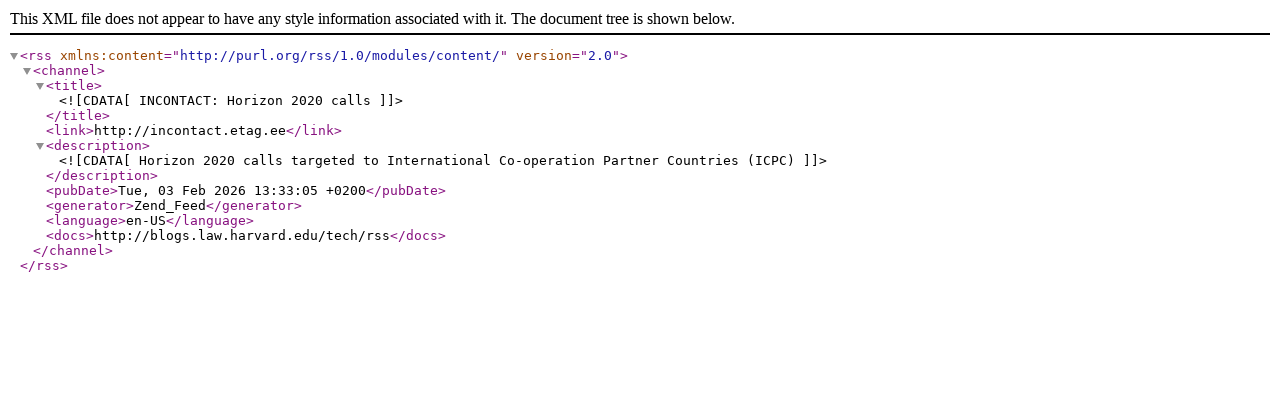

--- FILE ---
content_type: text/xml;charset=UTF-8
request_url: https://incontact.etag.ee/feed/all/RISK/MS:VN:BI:UY:OM:PS:IM/any/
body_size: 555
content:
<?xml version="1.0" encoding="UTF-8"?>
<rss xmlns:content="http://purl.org/rss/1.0/modules/content/" version="2.0">
  <channel>
    <title><![CDATA[INCONTACT: Horizon 2020 calls]]></title>
    <link>http://incontact.etag.ee</link>
    <description><![CDATA[Horizon 2020 calls targeted to International Co-operation Partner Countries (ICPC)]]></description>
    <pubDate>Tue, 03 Feb 2026 13:33:05 +0200</pubDate>
    <generator>Zend_Feed</generator>
    <language>en-US</language>
    <docs>http://blogs.law.harvard.edu/tech/rss</docs>
  </channel>
</rss>
